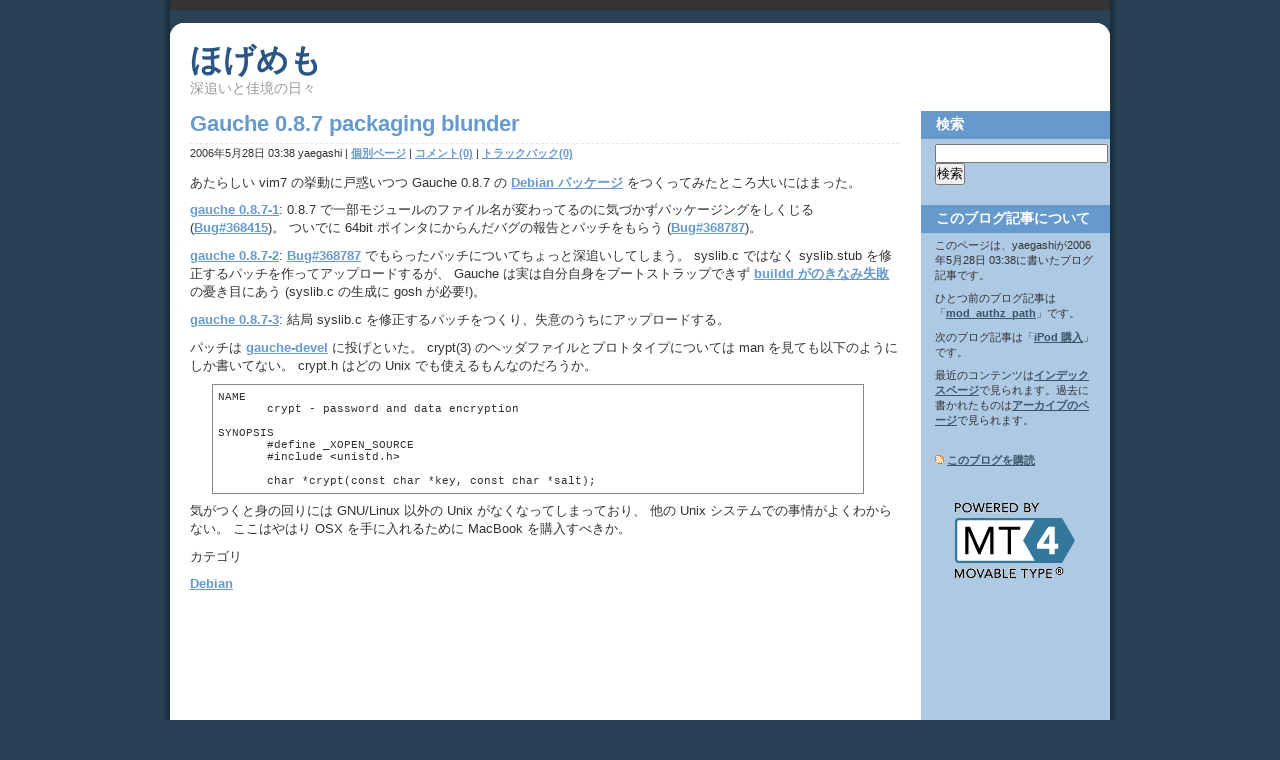

--- FILE ---
content_type: text/html
request_url: http://www.keshi.org/blog/2006/05/gauche_packaging_blunder.html
body_size: 4439
content:






<!DOCTYPE html PUBLIC "-//W3C//DTD XHTML 1.0 Transitional//EN"
    "http://www.w3.org/TR/xhtml1/DTD/xhtml1-transitional.dtd">
<html xmlns="http://www.w3.org/1999/xhtml" id="sixapart-standard">
<head>
    <meta http-equiv="Content-Type" content="text/html; charset=UTF-8" />
    <meta name="generator" content="Movable Type Publishing Platform 4.0" />
    
    <link rel="stylesheet" href="http://www.keshi.org/blog/styles.css" type="text/css" />

    <link rel="alternate" type="application/atom+xml" title="Atom" href="http://www.keshi.org/blog/atom.xml" />
    <link rel="alternate" type="application/rss+xml" title="RSS" href="http://www.keshi.org/blog/index.xml" />


    <title>

    Gauche 0.8.7 packaging blunder - ほげめも

    </title>


    
    <link rel="start" href="http://www.keshi.org/blog/" title="Home" />
    



    <link rel="prev" href="http://www.keshi.org/blog/2006/04/mod_authz_path.html" title="mod_authz_path" />
    <link rel="next" href="http://www.keshi.org/blog/2006/06/ipod1.html" title="iPod 購入" />


    <!--
<rdf:RDF xmlns:rdf="http://www.w3.org/1999/02/22-rdf-syntax-ns#"
         xmlns:trackback="http://madskills.com/public/xml/rss/module/trackback/"
         xmlns:dc="http://purl.org/dc/elements/1.1/">
<rdf:Description
    rdf:about="http://www.keshi.org/blog/2006/05/gauche_packaging_blunder.html"
    trackback:ping="http://www.keshi.org/mt/mt-tb.cgi/39"
    dc:title="Gauche 0.8.7 packaging blunder"
    dc:identifier="http://www.keshi.org/blog/2006/05/gauche_packaging_blunder.html"
    dc:subject="Debian"
    dc:description=" あたらしい vim7 の挙動に戸惑いつつ Gauche 0.8.7 の Deb..."
    dc:creator="yaegashi"
    dc:date="2006-05-28T03:38:14+09:00" />
</rdf:RDF>
-->

    <script type="text/javascript" src="http://www.keshi.org/blog/mt.js"></script>


    

<script type="text/javascript" src="/blog/analytics.js"></script>
</head>
<body class="mt-archive-listing mt-entry-archive layout-wt" onload="individualArchivesOnLoad(commenter_name)">
    <div id="container">
        <div id="container-inner">
            <div id="header">
                <div id="header-inner">
                    <div id="header-content">

                        <div id="header-name"><a href="http://www.keshi.org/blog/" accesskey="1">ほげめも</a></div>
                        <div id="header-description">深追いと佳境の日々</div>

                    </div>
                </div>
            </div>
            <div id="content">
                <div id="content-inner">
                    <div id="alpha">
                        <div id="alpha-inner">


<div id="entry-39" class="entry-asset asset">
    <div class="asset-header">
        <h1 class="asset-name">Gauche 0.8.7 packaging blunder</h1>
        <div class="asset-meta">
    <span class="byline">

        2006&#24180;5&#26376;28&#26085; 03:38 yaegashi

    </span>
    <span class="separator">|</span> <a class="permalink" href="http://www.keshi.org/blog/2006/05/gauche_packaging_blunder.html">個別ページ</a>
    | <a href="http://www.keshi.org/blog/2006/05/gauche_packaging_blunder.html#comments">コメント(0)</a>
    | <a href="http://www.keshi.org/blog/2006/05/gauche_packaging_blunder.html#trackback">トラックバック(0)</a>
</div>

    </div>
    <div class="asset-content">

        <div class="asset-body">
            <p>
あたらしい vim7 の挙動に戸惑いつつ Gauche 0.8.7 の
<a href="http://packages.qa.debian.org/g/gauche.html">Debian パッケージ</a>
をつくってみたところ大いにはまった。
</p>
        </div>


        <div id="more" class="asset-more">
            <p>
<a href="http://packages.qa.debian.org/g/gauche/news/20060520T183210Z.html">gauche 0.8.7-1</a>:
0.8.7 で一部モジュールのファイル名が変わってるのに気づかずパッケージングをしくじる
(<a href="http://bugs.debian.org/cgi-bin/bugreport.cgi?bug=368415">Bug#368415</a>)。
ついでに 64bit ポインタにからんだバグの報告とパッチをもらう
(<a href="http://bugs.debian.org/cgi-bin/bugreport.cgi?bug=368787">Bug#368787</a>)。
</p>
<p>
<a href="http://packages.qa.debian.org/g/gauche/news/20060525T210258Z.html">gauche 0.8.7-2</a>:
<a href="http://bugs.debian.org/cgi-bin/bugreport.cgi?bug=368787">Bug#368787</a>
でもらったパッチについてちょっと深追いしてしまう。
syslib.c ではなく syslib.stub を修正するパッチを作ってアップロードするが、
Gauche は実は自分自身をブートストラップできず
<a href="http://buildd.debian.org/build.php?pkg=gauche">buildd がのきなみ失敗</a>
の憂き目にあう (syslib.c の生成に gosh が必要!)。
</p>
<p>
<a href="http://packages.qa.debian.org/g/gauche/news/20060526T041708Z.html">gauche 0.8.7-3</a>:
結局 syslib.c を修正するパッチをつくり、失意のうちにアップロードする。
</p>
<p>
パッチは <a href="http://sourceforge.net/mailarchive/forum.php?thread_id=10510882&forum_id=2043">gauche-devel</a> に投げといた。
crypt(3) のヘッダファイルとプロトタイプについては man を見ても以下のようにしか書いてない。
crypt.h はどの Unix でも使えるもんなのだろうか。
</p>
<pre class="code">
NAME
       crypt - password and data encryption

SYNOPSIS
       #define _XOPEN_SOURCE
       #include &lt;unistd.h&gt;

       char *crypt(const char *key, const char *salt);
</pre>
<p>
気がつくと身の回りには GNU/Linux 以外の Unix がなくなってしまっており、
他の Unix システムでの事情がよくわからない。
ここはやはり OSX を手に入れるために MacBook を購入すべきか。
</p>
        </div>


        
<div class="entry-categories">
    <h4 class="entry-categories-header">カテゴリ</h4>
    <span class="entry-categories-list">
    
        <span class="entry-category"><a href="http://www.keshi.org/blog/software/debian/">Debian</a></span>
    
    </span>
</div>



        

    </div>
    <div class="asset-footer"></div>
</div>


<div>
<script type="text/javascript"><!--
google_ad_client = "pub-6940471094009533";
google_ad_width = 336;
google_ad_height = 280;
google_ad_format = "336x280_as";
google_ad_type = "text_image";
google_ad_channel ="";
google_color_border = "FFFFFF";
google_color_bg = "FFFFFF";
google_color_link = "0000FF";
google_color_url = "008000";
google_color_text = "000000";
//--></script>
<script type="text/javascript"
  src="http://pagead2.googlesyndication.com/pagead/show_ads.js">
</script>
</div>


<div id="trackbacks" class="trackbacks">
    <h2 class="trackbacks-header">トラックバック(0)</h2>
    <div class="trackbacks-info">
        <p>このブログ記事を参照しているブログ一覧: <a href="http://www.keshi.org/blog/2006/05/gauche_packaging_blunder.html">Gauche 0.8.7 packaging blunder</a></p>
        <p>このブログ記事に対するトラックバックURL: <span id="trackbacks-link">http://www.keshi.org/mt/mt-tb.cgi/39</span></p>
    </div>
    
</div>




<div id="comments" class="comments">
    
    
    
    
<div class="comments-open" id="comments-open">
    <h2 class="comments-open-header">コメントする</h2>
    <div class="comments-open-content">
    
            <div id="comment-form-external-auth">
                <script type="text/javascript">
                <!--
                
                writeCommenterGreeting(commenter_name, 39, 1, commenter_id, commenter_url);
                //-->
                </script>
            </div>
    
        <form method="post" action="http://www.keshi.org/mt/mt-comments.cgi" name="comments_form" id="comments-form" onsubmit="if (this.bakecookie.checked) rememberMe(this)">
            <input type="hidden" name="static" value="1" />
            <input type="hidden" name="entry_id" value="39" />
            <input type="hidden" name="__lang" value="ja" />
            <div id="comments-open-data">
                <div id="comment-form-name">
                    <label for="comment-author">名前</label>
                    <input id="comment-author" name="author" size="30" value="" />
                </div>
                <div id="comment-form-email">
                    <label for="comment-email">メールアドレス</label>
                    <input id="comment-email" name="email" size="30" value="" />
                </div>
                <div id="comment-form-url">
                    <label for="comment-url">URL</label>
                    <input id="comment-url" name="url" size="30" value="" />
                </div>
                <div id="comment-form-remember-me">
                    <label for="comment-bake-cookie"><input type="checkbox" id="comment-bake-cookie" name="bakecookie" onclick="if (!this.checked) forgetMe(document.comments_form)" value="1" />
                        ログイン情報を記憶</label>
                </div>
            </div>
            <div id="comments-open-text">
                <label for="comment-text">コメント (スタイル用のHTMLタグを使うことができます)</label>
                <textarea id="comment-text" name="text" rows="15" cols="50"></textarea>
            </div>
            
            
            <div id="comments-open-captcha">
            </div>
            
            <div id="comments-open-footer">
                <input type="submit" accesskey="v" name="preview" id="comment-preview" value="確認" />
                <input type="submit" accesskey="s" name="post" id="comment-submit" value="投稿" />
    
            </div>
        </form>
    </div>
</div>


    
</div>



                        </div>
                    </div>

    
            
                    <div id="beta">
    <div id="beta-inner">

        <div class="widget-search widget">
            <h3 class="widget-header">検索</h3>
            <div class="widget-content">
                <form method="get" action="http://www.keshi.org/mt/mt-search.cgi">
                    <input type="hidden" name="IncludeBlogs" value="1" />
                    <input id="search" name="search" size="20" value="" />
                    <input type="submit" value="検索" />
                </form>
            </div>
        </div>

        <div class="widget-welcome widget">
            <h3 class="widget-header">
    
                このブログ記事について
    
    
            </h3>
            <div class="widget-content">
    
    
                <p class="first">このページは、yaegashiが2006&#24180;5&#26376;28&#26085; 03:38に書いたブログ記事です。</p>
        
                <p>ひとつ前のブログ記事は「<a href="http://www.keshi.org/blog/2006/04/mod_authz_path.html">mod_authz_path</a>」です。</p>
        
        
                <p>次のブログ記事は「<a href="http://www.keshi.org/blog/2006/06/ipod1.html">iPod 購入</a>」です。</p>
        
    
    
    
    
    
                <p>最近のコンテンツは<a href="http://www.keshi.org/blog/">インデックスページ</a>で見られます。過去に書かれたものは<a href="http://www.keshi.org/blog/archives.html">アーカイブのページ</a>で見られます。</p>
    
            </div>
        </div>


 






        <div class="widget-syndicate widget">
            <div class="widget-content">
                <img src="http://www.keshi.org/mt/mt-static/images/status_icons/feed.gif" alt="購読する" width="9" height="9" />
                <a href="http://www.keshi.org/blog/atom.xml">このブログを購読</a>
            </div>
        </div>
        <div class="widget-powered widget">
            <div class="widget-content">
                <a href="http://www.movabletype.com/"><img src="http://www.keshi.org/mt/mt-static/images/mt4-bug-pbmt-white.png" alt="Powered by Movable Type 4.0" width="120" height="75" /></a>
            </div>
        </div>
    </div>
</div>

                
            
        

                </div>
            </div>
            <div id="footer">
                <div id="footer-inner">
                    <div id="footer-content">
                        <div class="widget-powered widget">
                            <div class="widget-content">
                                Powered by<br /><a href="http://www.movabletype.jp/">Movable Type Publishing Platform</a>
                            </div>
                        </div>

                    </div>
                </div>
            </div>
        </div>
    </div>
</body>
</html>



--- FILE ---
content_type: text/html; charset=utf-8
request_url: https://www.google.com/recaptcha/api2/aframe
body_size: 268
content:
<!DOCTYPE HTML><html><head><meta http-equiv="content-type" content="text/html; charset=UTF-8"></head><body><script nonce="5fDwXkz8a6AYNLmD9wdX7w">/** Anti-fraud and anti-abuse applications only. See google.com/recaptcha */ try{var clients={'sodar':'https://pagead2.googlesyndication.com/pagead/sodar?'};window.addEventListener("message",function(a){try{if(a.source===window.parent){var b=JSON.parse(a.data);var c=clients[b['id']];if(c){var d=document.createElement('img');d.src=c+b['params']+'&rc='+(localStorage.getItem("rc::a")?sessionStorage.getItem("rc::b"):"");window.document.body.appendChild(d);sessionStorage.setItem("rc::e",parseInt(sessionStorage.getItem("rc::e")||0)+1);localStorage.setItem("rc::h",'1768799907024');}}}catch(b){}});window.parent.postMessage("_grecaptcha_ready", "*");}catch(b){}</script></body></html>

--- FILE ---
content_type: text/css
request_url: http://www.keshi.org/blog/styles.css
body_size: 233
content:
/* This is the StyleCatcher theme addition. Do not remove this block. */
/* Selected Layout:  */
@import url(base_theme.css);
@import url(http://www.keshi.org/mt/mt-static/themes/unity-blue/screen.css);
/* end StyleCatcher imports */

--- FILE ---
content_type: text/css
request_url: http://www.keshi.org/mt/mt-static/themes/unity-blue/screen.css
body_size: 7804
content:
/*

A Six Apart theme adapted for Movable Type default templates 
name: Unity Blue  
designer: Lilia Ahner  
designer_url: http://lilia.vox.com/ 
layouts: layout-wtt, layout-twt, layout-wt, layout-tw
*/


/* Default ---------------------------------------------------------------- */

/* Global */

body {
    font: normal 13px arial, helvetica, hirakakupro-w3, osaka, "ms pgothic", sans-serif;
}


/* Header */

#header {
    border-top-width: 10px;
    border-top-style: solid;
}

#header-inner {
    position: relative;
}

#header-name {
    margin: 0 0 5px;
    line-height: 1;
}

#header-description {
    margin: 0;
    font-size: 14px;
    line-height: 1.125;
}

#header a {
    text-decoration: none;
}

#header a:hover {
    text-decoration: underline;
}


/* Content */

.asset-name {
    font-size: 22px;
    font-weight: bold;
}

.asset-name a {
    text-decoration: none;
}

.asset-name a:hover {
    text-decoration: underline;
}

.asset-content {
    margin: 5px 0;
}

.asset-more-link {
    font-weight: bold;
}

.asset-meta {
    margin-top: .25em;
    padding-top: 2px;
    font-weight: normal;

    display: block;
    border-top: 1px dashed #d8e8f5;
    padding-bottom: .3em;
}

.asset-footer a,
.comment-footer a {
    font-weight: normal;
}

.content-nav {
    margin: 5px 0 10px;
}

.archive-title {
    margin: 5px 0 30px;
    font-size: 26px;
    font-weight: bold;
}

.trackbacks-info,
.trackback-content,
.comment-content,
.comments-open-content,
.comments-closed {
    margin: 5px 0;
}

.widget-header,
.trackbacks-header,
.comments-header,
.comments-open-header,
.archive-header,
.search-form-header,
.search-results-header {
    margin: 0;
    padding: 5px 0;
    font-size: 18px;
    font-weight: bold;
}

.search-results-header {
    margin-bottom: .25em;
}

.asset-more-link,
.asset-meta,
.comment-footer,
.trackback-footer,
.typelist-thumbnailed {
    font-size: 11px;
}

/* Footer */

#footer-content,
#footer-content a {
    color: #fff;
}


/* Utility */

.widget-header,
.trackbacks-header,
.comments-header,
.comments-open-header,
.archive-header,
.search-form-header,
.search-results-header {
    /* ie win (5, 5.5, 6) bugfix */
    p\osition: relative;
    width: 100%;
    w\idth: auto;
}


/* Global ----------------------------------------------------------------- */

body {
    color: #333;   
    background: #293f56 url(body.gif) repeat-y  top center; 
}

a {
    color: #69c; 
    font-weight: bold; 
}

a:hover {
    text-decoration: none;
}


/* Layout ----------------------------------------------------------------- */

#container-inner,
#content {
    background-color: #fff;
}

#header-inner, #content-inner, #footer-inner {
    padding-top: 0;
    padding-bottom: 0;
}

#beta-inner, #gamma-inner {
    padding-right: 0;
    padding-left: 0;
}


/* Header ----------------------------------------------------------------- */

#container-inner {
    background-color: #fff;
}

#content {
    margin-top: 15px;
}

#beta-inner,
#gamma-inner {
    padding: 0 0 25px;
}

#header {
    background: url(header.png) no-repeat center top #fff;
    padding-top: 24px;
    position: static; 
    width: 100%; 
}

#header-inner {
    background-color: #fff;
}

#header-content {
    margin-top: 10px;
}

#header-name {
    font-weight: bold;
    font-size: 32px;
}

#header-name,
#header-name a {
    font-weight: bold;
    font-size: 32px;
    text-decoration: none;
    color: #295684;
}

#header-name a:hover {
    text-decoration: underline;
}

#header-description,
#header-description a { 
    color: #999;
}


/* Content ---------------------------------------------------------------- */

.asset-name,
.asset-name a,
.archive-title {
    color: #69c;
}

.asset-footer,
.asset-footer a,
.comment-footer,
.comment-footer a,
.trackback-footer {
    color: #b3b3b3;
}

.asset-footer {
    border-top-color: #d8e8f5;
}

.comments-header,
.comments-open-header,
.trackbacks-header,
.archive-header,
.search-form-header,
.search-results-header {
    color: #fff;
}


.archive-list-item {
    margin-bottom: 5px;
}


/* Widget ----------------------------------------------------------------- */

.layout-wtt #content-inner { background: transparent url(content-wtt.gif) repeat-y scroll right top; }
.layout-twt #content-inner { background: transparent url(content-twt.gif) repeat-y scroll left top; }
.layout-wt #content-inner { background: transparent url(content-wt.gif) repeat-y scroll right top; }
.layout-tw #content-inner { background: transparent url(content-tw.gif) repeat-y scroll left top; }


.layout-wt #beta-decor b {
    z-index: 3;
    display: block;
    background: url(corner-left.gif) transparent no-repeat;
    width: 2px;
    height: 2px;
    position: absolute;
    top: 0;
    left: 0;
}

.layout-twt #beta-decor b,
.layout-tw #beta-decor b {
    z-index: 3;
    display: block;
    background: url(corner-right.gif) no-repeat;
    width: 2px;
    height: 2px;
    position: absolute;
    top: 0;
    right: 0;
}

.layout-wtt #gamma-decor b,
.layout-twt #gamma-decor b {
    z-index: 3;
    display: block;
    background: url(corner-left.gif) transparent no-repeat;
    width: 2px;
    height: 2px;
    position: absolute;
    top: 0;
    left: 1px;
}

.layout-wm .recent-comments-stream-widget .widget-header {
    background-image: url(corner-left.gif);
    background-position: 0 0;
    background-repeat: no-repeat;
} 


.widget a,
.archive-widget .widget-list .item {
    color: #3a536a;
} 
#gamma .widget a {
    color: #69c;
} 

.widget-header {
    padding: 5px 15px;
    font-size: 12px;
    font-weight: bold; 
    font-family: arial, helvetica, "hirakakupro-w3", osaka, "ms pgothic", sans-serif; 
    background-color: #69c; 
}  
.widget .widget-header {
    border-left: 1px solid #fff;
}

.layout-tw .widget .widget-header {
    border-left-width: 0;
}

.layout-twt #beta .widget-header,
.layout-tw .widget-header {
    border: 0;
}

.embed-asset-widget .widget-header {
    margin-bottom: 10px;
}  
#gamma .widget-header,
#gamma .widget-header a, 
.widget-header,
.widget-header a {
    text-decoration: none;
    color: #fff;
}

.widget-header .edit a {
    border-left-color: #fff
} 
#gamma .widget-header a:hover, 
.widget .widget-header a:hover {
    text-decoration: underline;
}

.widget-content {
    padding: 0 15px;
}

.media-stream-widget img {
    border: 1px solid #999;
} 

.widget-header {
    font-size: 14px;
}

.widget-header a {
    text-decoration: none;
}

.widget-header a:hover {
    text-decoration: underline;
}

.widget-content {
    margin-top: 5px;
    margin-bottom: 20px;
    font-size: 11px;
}


/* "Powered By" Widget */

.widget-powered .widget-content {
    padding: 10px;
    text-align: center;
}


/* Calendar Widget */

.widget-calendar .widget-content table {
    font-size: 10px;
}


/* Footer Widgets */

#footer .widget {
    margin: 10px 0;
}

#footer .widget-content {
    padding-right: 0;
    padding-left: 0;
}

#footer .widget-powered .widget-content {
    padding: 0;
    text-align: left;
}


/* Footer ----------------------------------------------------------------- */

#footer { 
    background-color: #05182b; 
}

#footer-content {
    margin: 20px 0;
}


/* Utilities -------------------------------------------------------------- */

#header:after,
#header-inner:after,
#content:after,
#alpha-inner:after,
#beta-inner:after,
#gamma-inner:after,
#footer:after {
    content: " ";
    display: block;
    visibility: hidden;
    clear: both;
    height: 0.1px;
    font-size: 0.1em;
    line-height: 0;
}


#header-inner,
#content-inner,
#footer-inner,
.asset-body {
    height: 1%;
}


/* Custom Styles ---------------------------------------------------------- */

.connections-view #header-content {
    background-color: #FEE0B0;
}
.group-banner {
    top: 33px;
}

--- FILE ---
content_type: text/plain
request_url: https://www.google-analytics.com/j/collect?v=1&_v=j102&a=1744352686&t=pageview&_s=1&dl=http%3A%2F%2Fwww.keshi.org%2Fblog%2F2006%2F05%2Fgauche_packaging_blunder.html&ul=en-us%40posix&dt=Gauche%200.8.7%20packaging%20blunder%20-%20%E3%81%BB%E3%81%92%E3%82%81%E3%82%82&sr=1280x720&vp=1280x720&_u=IEBAAAABAAAAACAAI~&jid=1666060733&gjid=892237155&cid=1644527814.1768799905&tid=UA-18731319-3&_gid=1383120555.1768799905&_r=1&_slc=1&z=738589651
body_size: -284
content:
2,cG-LGXLGNFDK9